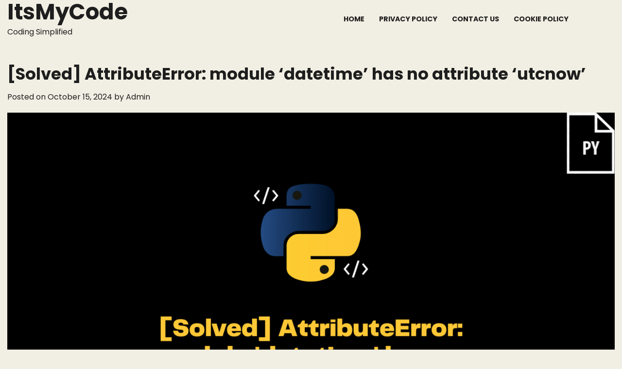

--- FILE ---
content_type: text/html; charset=UTF-8
request_url: https://itsmycode.com/attributeerror-module-datetime-has-no-attribute-utcnow/
body_size: 54313
content:
<!doctype html>
<html lang="en-US">
<head>
	<meta charset="UTF-8">
	<meta name="viewport" content="width=device-width, initial-scale=1">
	<link rel="profile" href="https://gmpg.org/xfn/11">

	<title>[Solved] AttributeError: module ‘datetime’ has no attribute ‘utcnow’ - ItsMyCode</title>

<!-- The SEO Framework by Sybre Waaijer -->
<meta name="robots" content="max-snippet:-1,max-image-preview:large,max-video-preview:-1" />
<link rel="canonical" href="https://itsmycode.com/attributeerror-module-datetime-has-no-attribute-utcnow/" />
<meta name="description" content="The AttributeError: module ‘datetime’ has no attribute ‘utcnow’ occurs if you have imported the datetime module and use datetime.utcnow() method directly." />
<meta property="og:type" content="article" />
<meta property="og:locale" content="en_US" />
<meta property="og:site_name" content="ItsMyCode" />
<meta property="og:title" content="[Solved] AttributeError: module ‘datetime’ has no attribute ‘utcnow’" />
<meta property="og:description" content="The AttributeError: module ‘datetime’ has no attribute ‘utcnow’ occurs if you have imported the datetime module and use datetime.utcnow() method directly." />
<meta property="og:url" content="https://itsmycode.com/attributeerror-module-datetime-has-no-attribute-utcnow/" />
<meta property="og:image" content="https://itsmycode.com/wp-content/uploads/2024/10/AttributeError-module-datetime-has-no-attribute-utcnow.png" />
<meta property="og:image:width" content="1640" />
<meta property="og:image:height" content="924" />
<meta property="article:published_time" content="2024-10-15T09:42:03+00:00" />
<meta property="article:modified_time" content="2024-10-15T09:42:04+00:00" />
<meta name="twitter:card" content="summary_large_image" />
<meta name="twitter:title" content="[Solved] AttributeError: module ‘datetime’ has no attribute ‘utcnow’" />
<meta name="twitter:description" content="The AttributeError: module ‘datetime’ has no attribute ‘utcnow’ occurs if you have imported the datetime module and use datetime.utcnow() method directly." />
<meta name="twitter:image" content="https://itsmycode.com/wp-content/uploads/2024/10/AttributeError-module-datetime-has-no-attribute-utcnow.png" />
<script type="application/ld+json">{"@context":"https://schema.org","@graph":[{"@type":"WebSite","@id":"https://itsmycode.com/#/schema/WebSite","url":"https://itsmycode.com/","name":"ItsMyCode","description":"Coding Simplified","inLanguage":"en-US","potentialAction":{"@type":"SearchAction","target":{"@type":"EntryPoint","urlTemplate":"https://itsmycode.com/search/{search_term_string}/"},"query-input":"required name=search_term_string"},"publisher":{"@type":"Organization","@id":"https://itsmycode.com/#/schema/Organization","name":"ItsMyCode","url":"https://itsmycode.com/","logo":{"@type":"ImageObject","url":"https://itsmycode.com/wp-content/uploads/2024/10/cropped-icons8-code-16.png","contentUrl":"https://itsmycode.com/wp-content/uploads/2024/10/cropped-icons8-code-16.png","width":512,"height":512,"contentSize":"47143"}}},{"@type":"WebPage","@id":"https://itsmycode.com/attributeerror-module-datetime-has-no-attribute-utcnow/","url":"https://itsmycode.com/attributeerror-module-datetime-has-no-attribute-utcnow/","name":"[Solved] AttributeError: module ‘datetime’ has no attribute ‘utcnow’ - ItsMyCode","description":"The AttributeError: module ‘datetime’ has no attribute ‘utcnow’ occurs if you have imported the datetime module and use datetime.utcnow() method directly.","inLanguage":"en-US","isPartOf":{"@id":"https://itsmycode.com/#/schema/WebSite"},"breadcrumb":{"@type":"BreadcrumbList","@id":"https://itsmycode.com/#/schema/BreadcrumbList","itemListElement":[{"@type":"ListItem","position":1,"item":"https://itsmycode.com/","name":"ItsMyCode"},{"@type":"ListItem","position":2,"item":"https://itsmycode.com/category/python/","name":"Category: Python"},{"@type":"ListItem","position":3,"name":"[Solved] AttributeError: module ‘datetime’ has no attribute ‘utcnow’"}]},"potentialAction":{"@type":"ReadAction","target":"https://itsmycode.com/attributeerror-module-datetime-has-no-attribute-utcnow/"},"datePublished":"2024-10-15T09:42:03+00:00","dateModified":"2024-10-15T09:42:04+00:00","author":{"@type":"Person","@id":"https://itsmycode.com/#/schema/Person/e6d7cd83332a0fc7792b12657096d236","name":"Admin"}}]}</script>
<!-- / The SEO Framework by Sybre Waaijer | 12.71ms meta | 5.78ms boot -->

<link rel="alternate" type="application/rss+xml" title="ItsMyCode &raquo; Feed" href="https://itsmycode.com/feed/" />
<link rel="alternate" type="application/rss+xml" title="ItsMyCode &raquo; Comments Feed" href="https://itsmycode.com/comments/feed/" />
<link rel="alternate" title="oEmbed (JSON)" type="application/json+oembed" href="https://itsmycode.com/wp-json/oembed/1.0/embed?url=https%3A%2F%2Fitsmycode.com%2Fattributeerror-module-datetime-has-no-attribute-utcnow%2F" />
<link rel="alternate" title="oEmbed (XML)" type="text/xml+oembed" href="https://itsmycode.com/wp-json/oembed/1.0/embed?url=https%3A%2F%2Fitsmycode.com%2Fattributeerror-module-datetime-has-no-attribute-utcnow%2F&#038;format=xml" />
<style id='wp-img-auto-sizes-contain-inline-css'>
img:is([sizes=auto i],[sizes^="auto," i]){contain-intrinsic-size:3000px 1500px}
/*# sourceURL=wp-img-auto-sizes-contain-inline-css */
</style>
<style id='wp-emoji-styles-inline-css'>

	img.wp-smiley, img.emoji {
		display: inline !important;
		border: none !important;
		box-shadow: none !important;
		height: 1em !important;
		width: 1em !important;
		margin: 0 0.07em !important;
		vertical-align: -0.1em !important;
		background: none !important;
		padding: 0 !important;
	}
/*# sourceURL=wp-emoji-styles-inline-css */
</style>
<style id='wp-block-library-inline-css'>
:root{--wp-block-synced-color:#7a00df;--wp-block-synced-color--rgb:122,0,223;--wp-bound-block-color:var(--wp-block-synced-color);--wp-editor-canvas-background:#ddd;--wp-admin-theme-color:#007cba;--wp-admin-theme-color--rgb:0,124,186;--wp-admin-theme-color-darker-10:#006ba1;--wp-admin-theme-color-darker-10--rgb:0,107,160.5;--wp-admin-theme-color-darker-20:#005a87;--wp-admin-theme-color-darker-20--rgb:0,90,135;--wp-admin-border-width-focus:2px}@media (min-resolution:192dpi){:root{--wp-admin-border-width-focus:1.5px}}.wp-element-button{cursor:pointer}:root .has-very-light-gray-background-color{background-color:#eee}:root .has-very-dark-gray-background-color{background-color:#313131}:root .has-very-light-gray-color{color:#eee}:root .has-very-dark-gray-color{color:#313131}:root .has-vivid-green-cyan-to-vivid-cyan-blue-gradient-background{background:linear-gradient(135deg,#00d084,#0693e3)}:root .has-purple-crush-gradient-background{background:linear-gradient(135deg,#34e2e4,#4721fb 50%,#ab1dfe)}:root .has-hazy-dawn-gradient-background{background:linear-gradient(135deg,#faaca8,#dad0ec)}:root .has-subdued-olive-gradient-background{background:linear-gradient(135deg,#fafae1,#67a671)}:root .has-atomic-cream-gradient-background{background:linear-gradient(135deg,#fdd79a,#004a59)}:root .has-nightshade-gradient-background{background:linear-gradient(135deg,#330968,#31cdcf)}:root .has-midnight-gradient-background{background:linear-gradient(135deg,#020381,#2874fc)}:root{--wp--preset--font-size--normal:16px;--wp--preset--font-size--huge:42px}.has-regular-font-size{font-size:1em}.has-larger-font-size{font-size:2.625em}.has-normal-font-size{font-size:var(--wp--preset--font-size--normal)}.has-huge-font-size{font-size:var(--wp--preset--font-size--huge)}.has-text-align-center{text-align:center}.has-text-align-left{text-align:left}.has-text-align-right{text-align:right}.has-fit-text{white-space:nowrap!important}#end-resizable-editor-section{display:none}.aligncenter{clear:both}.items-justified-left{justify-content:flex-start}.items-justified-center{justify-content:center}.items-justified-right{justify-content:flex-end}.items-justified-space-between{justify-content:space-between}.screen-reader-text{border:0;clip-path:inset(50%);height:1px;margin:-1px;overflow:hidden;padding:0;position:absolute;width:1px;word-wrap:normal!important}.screen-reader-text:focus{background-color:#ddd;clip-path:none;color:#444;display:block;font-size:1em;height:auto;left:5px;line-height:normal;padding:15px 23px 14px;text-decoration:none;top:5px;width:auto;z-index:100000}html :where(.has-border-color){border-style:solid}html :where([style*=border-top-color]){border-top-style:solid}html :where([style*=border-right-color]){border-right-style:solid}html :where([style*=border-bottom-color]){border-bottom-style:solid}html :where([style*=border-left-color]){border-left-style:solid}html :where([style*=border-width]){border-style:solid}html :where([style*=border-top-width]){border-top-style:solid}html :where([style*=border-right-width]){border-right-style:solid}html :where([style*=border-bottom-width]){border-bottom-style:solid}html :where([style*=border-left-width]){border-left-style:solid}html :where(img[class*=wp-image-]){height:auto;max-width:100%}:where(figure){margin:0 0 1em}html :where(.is-position-sticky){--wp-admin--admin-bar--position-offset:var(--wp-admin--admin-bar--height,0px)}@media screen and (max-width:600px){html :where(.is-position-sticky){--wp-admin--admin-bar--position-offset:0px}}

/*# sourceURL=wp-block-library-inline-css */
</style><style id='wp-block-heading-inline-css'>
h1:where(.wp-block-heading).has-background,h2:where(.wp-block-heading).has-background,h3:where(.wp-block-heading).has-background,h4:where(.wp-block-heading).has-background,h5:where(.wp-block-heading).has-background,h6:where(.wp-block-heading).has-background{padding:1.25em 2.375em}h1.has-text-align-left[style*=writing-mode]:where([style*=vertical-lr]),h1.has-text-align-right[style*=writing-mode]:where([style*=vertical-rl]),h2.has-text-align-left[style*=writing-mode]:where([style*=vertical-lr]),h2.has-text-align-right[style*=writing-mode]:where([style*=vertical-rl]),h3.has-text-align-left[style*=writing-mode]:where([style*=vertical-lr]),h3.has-text-align-right[style*=writing-mode]:where([style*=vertical-rl]),h4.has-text-align-left[style*=writing-mode]:where([style*=vertical-lr]),h4.has-text-align-right[style*=writing-mode]:where([style*=vertical-rl]),h5.has-text-align-left[style*=writing-mode]:where([style*=vertical-lr]),h5.has-text-align-right[style*=writing-mode]:where([style*=vertical-rl]),h6.has-text-align-left[style*=writing-mode]:where([style*=vertical-lr]),h6.has-text-align-right[style*=writing-mode]:where([style*=vertical-rl]){rotate:180deg}
/*# sourceURL=https://itsmycode.com/wp-includes/blocks/heading/style.min.css */
</style>
<style id='wp-block-code-inline-css'>
.wp-block-code{box-sizing:border-box}.wp-block-code code{
  /*!rtl:begin:ignore*/direction:ltr;display:block;font-family:inherit;overflow-wrap:break-word;text-align:initial;white-space:pre-wrap
  /*!rtl:end:ignore*/}
/*# sourceURL=https://itsmycode.com/wp-includes/blocks/code/style.min.css */
</style>
<style id='wp-block-code-theme-inline-css'>
.wp-block-code{border:1px solid #ccc;border-radius:4px;font-family:Menlo,Consolas,monaco,monospace;padding:.8em 1em}
/*# sourceURL=https://itsmycode.com/wp-includes/blocks/code/theme.min.css */
</style>
<style id='wp-block-paragraph-inline-css'>
.is-small-text{font-size:.875em}.is-regular-text{font-size:1em}.is-large-text{font-size:2.25em}.is-larger-text{font-size:3em}.has-drop-cap:not(:focus):first-letter{float:left;font-size:8.4em;font-style:normal;font-weight:100;line-height:.68;margin:.05em .1em 0 0;text-transform:uppercase}body.rtl .has-drop-cap:not(:focus):first-letter{float:none;margin-left:.1em}p.has-drop-cap.has-background{overflow:hidden}:root :where(p.has-background){padding:1.25em 2.375em}:where(p.has-text-color:not(.has-link-color)) a{color:inherit}p.has-text-align-left[style*="writing-mode:vertical-lr"],p.has-text-align-right[style*="writing-mode:vertical-rl"]{rotate:180deg}
/*# sourceURL=https://itsmycode.com/wp-includes/blocks/paragraph/style.min.css */
</style>
<style id='wp-block-preformatted-inline-css'>
.wp-block-preformatted{box-sizing:border-box;white-space:pre-wrap}:where(.wp-block-preformatted.has-background){padding:1.25em 2.375em}
/*# sourceURL=https://itsmycode.com/wp-includes/blocks/preformatted/style.min.css */
</style>
<style id='global-styles-inline-css'>
:root{--wp--preset--aspect-ratio--square: 1;--wp--preset--aspect-ratio--4-3: 4/3;--wp--preset--aspect-ratio--3-4: 3/4;--wp--preset--aspect-ratio--3-2: 3/2;--wp--preset--aspect-ratio--2-3: 2/3;--wp--preset--aspect-ratio--16-9: 16/9;--wp--preset--aspect-ratio--9-16: 9/16;--wp--preset--color--black: #000000;--wp--preset--color--cyan-bluish-gray: #abb8c3;--wp--preset--color--white: #ffffff;--wp--preset--color--pale-pink: #f78da7;--wp--preset--color--vivid-red: #cf2e2e;--wp--preset--color--luminous-vivid-orange: #ff6900;--wp--preset--color--luminous-vivid-amber: #fcb900;--wp--preset--color--light-green-cyan: #7bdcb5;--wp--preset--color--vivid-green-cyan: #00d084;--wp--preset--color--pale-cyan-blue: #8ed1fc;--wp--preset--color--vivid-cyan-blue: #0693e3;--wp--preset--color--vivid-purple: #9b51e0;--wp--preset--gradient--vivid-cyan-blue-to-vivid-purple: linear-gradient(135deg,rgb(6,147,227) 0%,rgb(155,81,224) 100%);--wp--preset--gradient--light-green-cyan-to-vivid-green-cyan: linear-gradient(135deg,rgb(122,220,180) 0%,rgb(0,208,130) 100%);--wp--preset--gradient--luminous-vivid-amber-to-luminous-vivid-orange: linear-gradient(135deg,rgb(252,185,0) 0%,rgb(255,105,0) 100%);--wp--preset--gradient--luminous-vivid-orange-to-vivid-red: linear-gradient(135deg,rgb(255,105,0) 0%,rgb(207,46,46) 100%);--wp--preset--gradient--very-light-gray-to-cyan-bluish-gray: linear-gradient(135deg,rgb(238,238,238) 0%,rgb(169,184,195) 100%);--wp--preset--gradient--cool-to-warm-spectrum: linear-gradient(135deg,rgb(74,234,220) 0%,rgb(151,120,209) 20%,rgb(207,42,186) 40%,rgb(238,44,130) 60%,rgb(251,105,98) 80%,rgb(254,248,76) 100%);--wp--preset--gradient--blush-light-purple: linear-gradient(135deg,rgb(255,206,236) 0%,rgb(152,150,240) 100%);--wp--preset--gradient--blush-bordeaux: linear-gradient(135deg,rgb(254,205,165) 0%,rgb(254,45,45) 50%,rgb(107,0,62) 100%);--wp--preset--gradient--luminous-dusk: linear-gradient(135deg,rgb(255,203,112) 0%,rgb(199,81,192) 50%,rgb(65,88,208) 100%);--wp--preset--gradient--pale-ocean: linear-gradient(135deg,rgb(255,245,203) 0%,rgb(182,227,212) 50%,rgb(51,167,181) 100%);--wp--preset--gradient--electric-grass: linear-gradient(135deg,rgb(202,248,128) 0%,rgb(113,206,126) 100%);--wp--preset--gradient--midnight: linear-gradient(135deg,rgb(2,3,129) 0%,rgb(40,116,252) 100%);--wp--preset--font-size--small: 12px;--wp--preset--font-size--medium: 20px;--wp--preset--font-size--large: 36px;--wp--preset--font-size--x-large: 42px;--wp--preset--font-size--regular: 16px;--wp--preset--font-size--larger: 36px;--wp--preset--font-size--huge: 48px;--wp--preset--spacing--20: 0.44rem;--wp--preset--spacing--30: 0.67rem;--wp--preset--spacing--40: 1rem;--wp--preset--spacing--50: 1.5rem;--wp--preset--spacing--60: 2.25rem;--wp--preset--spacing--70: 3.38rem;--wp--preset--spacing--80: 5.06rem;--wp--preset--shadow--natural: 6px 6px 9px rgba(0, 0, 0, 0.2);--wp--preset--shadow--deep: 12px 12px 50px rgba(0, 0, 0, 0.4);--wp--preset--shadow--sharp: 6px 6px 0px rgba(0, 0, 0, 0.2);--wp--preset--shadow--outlined: 6px 6px 0px -3px rgb(255, 255, 255), 6px 6px rgb(0, 0, 0);--wp--preset--shadow--crisp: 6px 6px 0px rgb(0, 0, 0);}:where(.is-layout-flex){gap: 0.5em;}:where(.is-layout-grid){gap: 0.5em;}body .is-layout-flex{display: flex;}.is-layout-flex{flex-wrap: wrap;align-items: center;}.is-layout-flex > :is(*, div){margin: 0;}body .is-layout-grid{display: grid;}.is-layout-grid > :is(*, div){margin: 0;}:where(.wp-block-columns.is-layout-flex){gap: 2em;}:where(.wp-block-columns.is-layout-grid){gap: 2em;}:where(.wp-block-post-template.is-layout-flex){gap: 1.25em;}:where(.wp-block-post-template.is-layout-grid){gap: 1.25em;}.has-black-color{color: var(--wp--preset--color--black) !important;}.has-cyan-bluish-gray-color{color: var(--wp--preset--color--cyan-bluish-gray) !important;}.has-white-color{color: var(--wp--preset--color--white) !important;}.has-pale-pink-color{color: var(--wp--preset--color--pale-pink) !important;}.has-vivid-red-color{color: var(--wp--preset--color--vivid-red) !important;}.has-luminous-vivid-orange-color{color: var(--wp--preset--color--luminous-vivid-orange) !important;}.has-luminous-vivid-amber-color{color: var(--wp--preset--color--luminous-vivid-amber) !important;}.has-light-green-cyan-color{color: var(--wp--preset--color--light-green-cyan) !important;}.has-vivid-green-cyan-color{color: var(--wp--preset--color--vivid-green-cyan) !important;}.has-pale-cyan-blue-color{color: var(--wp--preset--color--pale-cyan-blue) !important;}.has-vivid-cyan-blue-color{color: var(--wp--preset--color--vivid-cyan-blue) !important;}.has-vivid-purple-color{color: var(--wp--preset--color--vivid-purple) !important;}.has-black-background-color{background-color: var(--wp--preset--color--black) !important;}.has-cyan-bluish-gray-background-color{background-color: var(--wp--preset--color--cyan-bluish-gray) !important;}.has-white-background-color{background-color: var(--wp--preset--color--white) !important;}.has-pale-pink-background-color{background-color: var(--wp--preset--color--pale-pink) !important;}.has-vivid-red-background-color{background-color: var(--wp--preset--color--vivid-red) !important;}.has-luminous-vivid-orange-background-color{background-color: var(--wp--preset--color--luminous-vivid-orange) !important;}.has-luminous-vivid-amber-background-color{background-color: var(--wp--preset--color--luminous-vivid-amber) !important;}.has-light-green-cyan-background-color{background-color: var(--wp--preset--color--light-green-cyan) !important;}.has-vivid-green-cyan-background-color{background-color: var(--wp--preset--color--vivid-green-cyan) !important;}.has-pale-cyan-blue-background-color{background-color: var(--wp--preset--color--pale-cyan-blue) !important;}.has-vivid-cyan-blue-background-color{background-color: var(--wp--preset--color--vivid-cyan-blue) !important;}.has-vivid-purple-background-color{background-color: var(--wp--preset--color--vivid-purple) !important;}.has-black-border-color{border-color: var(--wp--preset--color--black) !important;}.has-cyan-bluish-gray-border-color{border-color: var(--wp--preset--color--cyan-bluish-gray) !important;}.has-white-border-color{border-color: var(--wp--preset--color--white) !important;}.has-pale-pink-border-color{border-color: var(--wp--preset--color--pale-pink) !important;}.has-vivid-red-border-color{border-color: var(--wp--preset--color--vivid-red) !important;}.has-luminous-vivid-orange-border-color{border-color: var(--wp--preset--color--luminous-vivid-orange) !important;}.has-luminous-vivid-amber-border-color{border-color: var(--wp--preset--color--luminous-vivid-amber) !important;}.has-light-green-cyan-border-color{border-color: var(--wp--preset--color--light-green-cyan) !important;}.has-vivid-green-cyan-border-color{border-color: var(--wp--preset--color--vivid-green-cyan) !important;}.has-pale-cyan-blue-border-color{border-color: var(--wp--preset--color--pale-cyan-blue) !important;}.has-vivid-cyan-blue-border-color{border-color: var(--wp--preset--color--vivid-cyan-blue) !important;}.has-vivid-purple-border-color{border-color: var(--wp--preset--color--vivid-purple) !important;}.has-vivid-cyan-blue-to-vivid-purple-gradient-background{background: var(--wp--preset--gradient--vivid-cyan-blue-to-vivid-purple) !important;}.has-light-green-cyan-to-vivid-green-cyan-gradient-background{background: var(--wp--preset--gradient--light-green-cyan-to-vivid-green-cyan) !important;}.has-luminous-vivid-amber-to-luminous-vivid-orange-gradient-background{background: var(--wp--preset--gradient--luminous-vivid-amber-to-luminous-vivid-orange) !important;}.has-luminous-vivid-orange-to-vivid-red-gradient-background{background: var(--wp--preset--gradient--luminous-vivid-orange-to-vivid-red) !important;}.has-very-light-gray-to-cyan-bluish-gray-gradient-background{background: var(--wp--preset--gradient--very-light-gray-to-cyan-bluish-gray) !important;}.has-cool-to-warm-spectrum-gradient-background{background: var(--wp--preset--gradient--cool-to-warm-spectrum) !important;}.has-blush-light-purple-gradient-background{background: var(--wp--preset--gradient--blush-light-purple) !important;}.has-blush-bordeaux-gradient-background{background: var(--wp--preset--gradient--blush-bordeaux) !important;}.has-luminous-dusk-gradient-background{background: var(--wp--preset--gradient--luminous-dusk) !important;}.has-pale-ocean-gradient-background{background: var(--wp--preset--gradient--pale-ocean) !important;}.has-electric-grass-gradient-background{background: var(--wp--preset--gradient--electric-grass) !important;}.has-midnight-gradient-background{background: var(--wp--preset--gradient--midnight) !important;}.has-small-font-size{font-size: var(--wp--preset--font-size--small) !important;}.has-medium-font-size{font-size: var(--wp--preset--font-size--medium) !important;}.has-large-font-size{font-size: var(--wp--preset--font-size--large) !important;}.has-x-large-font-size{font-size: var(--wp--preset--font-size--x-large) !important;}
/*# sourceURL=global-styles-inline-css */
</style>

<style id='classic-theme-styles-inline-css'>
/*! This file is auto-generated */
.wp-block-button__link{color:#fff;background-color:#32373c;border-radius:9999px;box-shadow:none;text-decoration:none;padding:calc(.667em + 2px) calc(1.333em + 2px);font-size:1.125em}.wp-block-file__button{background:#32373c;color:#fff;text-decoration:none}
/*# sourceURL=/wp-includes/css/classic-themes.min.css */
</style>
<link rel='stylesheet' id='blooming-blog-fonts-css' href='https://itsmycode.com/wp-content/fonts/f1062373aa53ebce4751914e468ce62c.css' media='all' />
<link rel='stylesheet' id='blooming-blog-slick-style-css' href='https://itsmycode.com/wp-content/themes/blooming-blog/assets/css/slick.min.css?ver=1.8.0' media='all' />
<link rel='stylesheet' id='blooming-blog-fontawesome-style-css' href='https://itsmycode.com/wp-content/themes/blooming-blog/assets/css/fontawesome.min.css?ver=1.8.0' media='all' />
<link rel='stylesheet' id='blooming-blog-blocks-style-css' href='https://itsmycode.com/wp-content/themes/blooming-blog/assets/css/blocks.min.css?ver=6.9' media='all' />
<link rel='stylesheet' id='blooming-blog-style-css' href='https://itsmycode.com/wp-content/themes/blooming-blog/style.css?ver=1.1.0' media='all' />
<script src="https://itsmycode.com/wp-includes/js/jquery/jquery.min.js?ver=3.7.1" id="jquery-core-js"></script>
<script src="https://itsmycode.com/wp-includes/js/jquery/jquery-migrate.min.js?ver=3.4.1" id="jquery-migrate-js"></script>
<link rel="https://api.w.org/" href="https://itsmycode.com/wp-json/" /><link rel="alternate" title="JSON" type="application/json" href="https://itsmycode.com/wp-json/wp/v2/posts/320" /><link rel="EditURI" type="application/rsd+xml" title="RSD" href="https://itsmycode.com/xmlrpc.php?rsd" />

<style type="text/css" id="breadcrumb-trail-css">.trail-items li:not(:last-child):after {content: "/";}</style>
	<style type="text/css">

		/* Site title and tagline color css */
		.site-title a{
			color: #1e1e1e;
		}
		.site-description {
			color: #1e1e1e;
		}
		/* End Site title and tagline color css */

		/* Primay color css */
		:root {
			--header-text-color: #1e1e1e;
		}

		/* Primay color css */

		/*Typography CSS*/

		
		
		
		
		/*End Typography CSS*/

	</style>

	<link rel="icon" href="https://itsmycode.com/wp-content/uploads/2024/10/cropped-icons8-code-16-32x32.png" sizes="32x32" />
<link rel="icon" href="https://itsmycode.com/wp-content/uploads/2024/10/cropped-icons8-code-16-192x192.png" sizes="192x192" />
<link rel="apple-touch-icon" href="https://itsmycode.com/wp-content/uploads/2024/10/cropped-icons8-code-16-180x180.png" />
<meta name="msapplication-TileImage" content="https://itsmycode.com/wp-content/uploads/2024/10/cropped-icons8-code-16-270x270.png" />
</head>

<body class="wp-singular post-template-default single single-post postid-320 single-format-standard wp-embed-responsive wp-theme-blooming-blog no-sidebar">
		<div id="page" class="site">
		<a class="skip-link screen-reader-text" href="#primary-content">Skip to content</a>
				<div id="loader">
			<div class="loader-container">
				<div id="preloader">
					<div class="pre-loader-6"></div>
				</div>
			</div>
		</div><!-- #loader -->
		<header id="masthead" class="site-header">
			<div class="adore-header">
				<div class="theme-wrapper">
					<div class="adore-header-wrapper">
						<div class="site-branding">
															<div class="site-identity">
																			<p class="site-title"><a href="https://itsmycode.com/" rel="home">ItsMyCode</a></p>
																				<p class="site-description">Coding Simplified</p>
																	</div>
													</div><!-- .site-branding -->
						<div class="adore-navigation">
							<div class="header-nav-search">
								<div class="header-navigation">
									<nav id="site-navigation" class="main-navigation">
										<button class="menu-toggle" aria-controls="primary-menu" aria-expanded="false">
											<span></span>
											<span></span>
											<span></span>
										</button>
										<div class="menu-primary-menu-container"><ul id="primary-menu" class="menu"><li id="menu-item-355" class="menu-item menu-item-type-custom menu-item-object-custom menu-item-home menu-item-355"><a href="https://itsmycode.com/">Home</a></li>
<li id="menu-item-356" class="menu-item menu-item-type-post_type menu-item-object-page menu-item-privacy-policy menu-item-356"><a rel="privacy-policy" href="https://itsmycode.com/privacy-policy/">Privacy Policy</a></li>
<li id="menu-item-357" class="menu-item menu-item-type-post_type menu-item-object-page menu-item-357"><a href="https://itsmycode.com/contact-us/">Contact Us</a></li>
<li id="menu-item-358" class="menu-item menu-item-type-post_type menu-item-object-page menu-item-358"><a href="https://itsmycode.com/cookie-policy/">Cookie Policy</a></li>
</ul></div>									</nav><!-- #site-navigation -->
								</div>
								<div class="header-end">
									<div class="social-icons">
										<div class="menu-primary-menu-container"><ul id="menu-primary-menu" class="menu social-links"><li class="menu-item menu-item-type-custom menu-item-object-custom menu-item-home menu-item-355"><a href="https://itsmycode.com/"><span class="screen-reader-text">Home</span></a></li>
<li class="menu-item menu-item-type-post_type menu-item-object-page menu-item-privacy-policy menu-item-356"><a rel="privacy-policy" href="https://itsmycode.com/privacy-policy/"><span class="screen-reader-text">Privacy Policy</span></a></li>
<li class="menu-item menu-item-type-post_type menu-item-object-page menu-item-357"><a href="https://itsmycode.com/contact-us/"><span class="screen-reader-text">Contact Us</span></a></li>
<li class="menu-item menu-item-type-post_type menu-item-object-page menu-item-358"><a href="https://itsmycode.com/cookie-policy/"><span class="screen-reader-text">Cookie Policy</span></a></li>
</ul></div>									</div>
								</div>
							</div>
						</div>
					</div>
				</div>
			</div>
		</header><!-- #masthead -->

		<div id="primary-content" class="primary-site-content">

			
				<div id="content" class="site-content theme-wrapper">
					<div class="theme-wrap">

					
<main id="primary" class="site-main">

	
<article id="post-320" class="post-320 post type-post status-publish format-standard has-post-thumbnail hentry category-errors-and-exception category-python">
			<header class="entry-header">
			<h1 class="entry-title">[Solved] AttributeError: module ‘datetime’ has no attribute ‘utcnow’</h1>		</header><!-- .entry-header -->
					<div class="entry-meta">
				<span class="posted-on">Posted on <a href="https://itsmycode.com/attributeerror-module-datetime-has-no-attribute-utcnow/" rel="bookmark"><time class="entry-date published" datetime="2024-10-15T09:42:03+00:00">October 15, 2024</time><time class="updated" datetime="2024-10-15T09:42:04+00:00">October 15, 2024</time></a></span><span class="byline"> by <span class="author vcard"><a class="url fn n" href="https://itsmycode.com/author/adminitsmycode/">Admin</a></span></span>			</div><!-- .entry-meta -->
				
	
		<div class="post-thumbnail">
			<img width="1640" height="924" src="https://itsmycode.com/wp-content/uploads/2024/10/AttributeError-module-datetime-has-no-attribute-utcnow.png" class="attachment-post-thumbnail size-post-thumbnail wp-post-image" alt="" decoding="async" fetchpriority="high" srcset="https://itsmycode.com/wp-content/uploads/2024/10/AttributeError-module-datetime-has-no-attribute-utcnow.png 1640w, https://itsmycode.com/wp-content/uploads/2024/10/AttributeError-module-datetime-has-no-attribute-utcnow-300x169.png 300w, https://itsmycode.com/wp-content/uploads/2024/10/AttributeError-module-datetime-has-no-attribute-utcnow-1024x577.png 1024w, https://itsmycode.com/wp-content/uploads/2024/10/AttributeError-module-datetime-has-no-attribute-utcnow-768x433.png 768w, https://itsmycode.com/wp-content/uploads/2024/10/AttributeError-module-datetime-has-no-attribute-utcnow-1536x865.png 1536w" sizes="(max-width: 1640px) 100vw, 1640px" />		</div><!-- .post-thumbnail -->

		
	<div class="entry-content">
		
<p>The <strong>AttributeError: module ‘datetime’ has no attribute ‘utcnow’</strong> occurs if you have imported the datetime module and directly if we are using the <strong><code>datetime.utcnow()</code></strong> method on the datetime module.&nbsp;</p>



<p>The <strong><code>datetime</code></strong> is a module, and it does not have the <strong><code><strong><code>utcnow</code></strong>()</code></strong> method; instead, we need to use the <strong><code>datetime</code></strong> class name, which has the method correct method and the syntax for the same is <strong><code>datetime.datetime.<strong><code>utcnow</code></strong>()</code></strong>&nbsp;</p>



<p>In this tutorial, we will look into what exactly is <strong>AttributeError: module ‘datetime’ has no attribute ‘utcnow’</strong> and how to resolve the error with examples.</p>



<h2 class="wp-block-heading" id="what-is-attributeerror-module-datetime-has-no-attribute-utcnow">What is AttributeError: module ‘datetime’ has no attribute ‘utcnow<strong>’</strong></h2>



<p>First, let us see how to reproduce this issue and why developers face this particular issue with a simple example.</p>



<pre class="wp-block-code"><code># import datetime module
import datetime

# print utc datetime
print(datetime.utcnow())
</code></pre>



<p><strong>Output</strong></p>



<pre class="wp-block-code"><code>Traceback (most recent call last):
  File "c:\Personal\IJS\Code\code22.py", line 5, in &lt;module&gt;
    print(datetime.utcnow())
AttributeError: module 'datetime' has no attribute 'utcnow'</code></pre>



<p>In the above example, we are importing the datetime module and trying to <strong>print utc Datetime </strong>using the <strong><code>datetime.utcnow()</code></strong> method.</p>



<p>When we run the code, we get an&nbsp;<strong>AttributeError: module ‘datetime’ has no attribute ‘utcnow’</strong></p>



<p>The issue occurs because the <strong><code>datetime</code></strong> module does not have a <strong><code>utcnow()</code></strong> method, and hence it is throwing an error.</p>



<p>The <strong><code>datetime</code></strong> module has a class name called <strong><code>datetime</code></strong> which in turn has the method <strong><code>utcnow()</code></strong>.&nbsp;</p>



<p>Since <strong>the module name and class name are also the same</strong>, it leads to a lot of confusion for the new developers, and they feel it’s ambiguous to use datetime multiple times.</p>



<p>We can also check what are the method available using the <strong><code>dir()</code></strong> method as shown below.</p>



<pre class="wp-block-code"><code># import datetime module
import datetime

# print names and methods of datetime
print(dir(datetime))
</code></pre>



<p><strong>Output</strong></p>



<pre class="wp-block-code"><code>&#91;'MAXYEAR', 'MINYEAR', '__all__', '__builtins__', '__cached__', '__doc__', '__file__', 
'__loader__', '__name__', '__package__', '__spec__', 'date', 'datetime', 'datetime_CAPI',
'sys', 'time', 'timedelta', 'timezone', 'tzinfo']</code></pre>



<p>If we run the same <strong><code>dir()</code></strong> method on the <strong><code>datetime.datetime </code></strong>class we can find all the methods including the <strong><code>utcnow()</code></strong></p>



<pre class="wp-block-code"><code># import datetime module
import datetime

# print names and methods of datetime
print(dir(datetime.datetime))
</code></pre>



<p><strong>Output</strong></p>



<pre class="wp-block-code"><code>&#91;'__add__', '__class__', '__delattr__', '__dir__', '__doc__', '__eq__', '__format__', '__ge__', '__getattribute__', '__gt__', '__hash__', '__init__', '__init_subclass__', '__le__', '__lt__', '__ne__', '__new__', '__radd__', '__reduce__', '__reduce_ex__', '__repr__', '__rsub__', '__setattr__', '__sizeof__', '__str__', '__sub__', '__subclasshook__', 'astimezone', 'combine', 'ctime', 'date', 'day', 'dst', 'fold', 'fromisocalendar', 'fromisoformat', 'fromordinal', 'fromtimestamp', 'hour', 'isocalendar', 'isoformat', 'isoweekday', 'max', 'microsecond', 'min', 'minute', 'month', 'now', 'replace', 'resolution', 'second', 'strftime', 'strptime', 'time', 'timestamp', 'timetuple', 
'timetz', 'today', 'toordinal', 'tzinfo', 'tzname', 'utcfromtimestamp', 'utcnow', 'utcoffset', 'utctimetuple', 'weekday', 'year']   </code></pre>



<h2 class="wp-block-heading" id="how-to-resolve-attributeerror-module-datetime-has-no-attribute-utcnow">How to resolve AttributeError: module ‘datetime’ has no attribute ‘utcnow’</h2>



<p>We can resolve the<strong> module ‘datetime’ has no attribute ‘utcnow’ </strong>by using the <strong><code>utcnow()</code></strong> method, which is present inside the <strong><code>datetime</code></strong> class.</p>



<p>There are two ways to access the <strong><code>utcnow()</code></strong> method correctly.</p>



<h3 class="wp-block-heading" id="solution-1-import-the-datetime-module-directly-and-access-the-method-through-its-class-name">Solution 1: Import the datetime module directly and access the method through its class name</h3>



<p>If you are importing the datetime module directly, then the best way to resolve the error is to use <strong><code>datetime.datetime.utcnow()</code></strong> method.</p>



<p><strong>Syntax</strong></p>



<pre class="wp-block-code"><code>datetime.datetime.utcnow()</code></pre>



<p>Here the first <strong><code>datetime</code></strong> is a module and the second <strong><code>datetime</code></strong> is a class which has a method <strong><code>utcnow()</code></strong></p>



<p><strong>Example –&nbsp;</strong></p>



<pre class="wp-block-code"><code># import datetime module
import datetime

# print utc datetime
print(datetime.datetime.utcnow())
</code></pre>



<p><strong>Output</strong></p>



<pre class="wp-block-code"><code>2022-05-22 07:03:06.015481</code></pre>



<h3 class="wp-block-heading" id="approach-2-import-the-datetime-class-from-the-datetime-module">Approach 2 – Import the datetime class from the datetime module</h3>



<p>Another way to resolve the issue is to import the <strong>datetime</strong> class directly using the syntax <strong><code>from datetime import datetime</code></strong></p>



<p><strong>Syntax</strong></p>



<pre class="wp-block-code"><code>from datetime import datetime</code></pre>



<p>While using the from syntax, we import the <strong><code>datetime</code></strong> class directly and using the class name; we can access all of its methods. We do not have to prefix/use the module name here.</p>



<p><strong>Example –</strong></p>



<pre class="wp-block-code"><code># import datetime module
from datetime import datetime

# print utc datetime
print(datetime.utcnow())
</code></pre>



<p><strong>Output</strong></p>



<pre class="wp-block-code"><code>2022-05-22 07:03:43.805269</code></pre>



<h2 class="wp-block-heading" id="conclusion">Conclusion</h2>



<p>The <strong><code>datetime</code></strong> module does not have the <strong><code>utcnow()</code></strong> method; hence if we try to use <strong><code>datetime.utcnow()</code></strong> directly we get <strong>AttributeError: module ‘datetime’ has no attribute ‘utcnow’</strong></p>



<p>We can resolve the issue using the <strong>datetime</strong> class name instead of the <strong>datetime</strong> module. An alternate way is to import the <strong>datetime</strong> class using the from keyword directly.</p>
	</div><!-- .entry-content -->
	<footer class="entry-footer">
		<span class="cat-links">Posted in <a href="https://itsmycode.com/category/errors-and-exception/" rel="category tag">Errors and Exception</a>, <a href="https://itsmycode.com/category/python/" rel="category tag">Python</a></span>	</footer><!-- .entry-footer -->
</article><!-- #post-320 -->

	<nav class="navigation post-navigation" aria-label="Posts">
		<h2 class="screen-reader-text">Post navigation</h2>
		<div class="nav-links"><div class="nav-previous"><a href="https://itsmycode.com/solved-defaulting-to-user-installation-because-normal-site-packages-is-not-writeable/" rel="prev"><span class="nav-subtitle">Previous:</span> <span class="nav-title">[Solved] Defaulting to user installation because normal site-packages is not writeable</span></a></div><div class="nav-next"><a href="https://itsmycode.com/attributeerror-module-matplotlib-has-no-attribute-plot/" rel="next"><span class="nav-subtitle">Next:</span> <span class="nav-title">[Solved] AttributeError: module ‘matplotlib’ has no attribute ‘plot’</span></a></div></div>
	</nav>
	</main><!-- #main -->

	
</div>

		<div class="related-posts">
							<h2>Related Posts</h2>
						<div class="theme-archive-layout grid-layout grid-column-4">
									<article id="post-413" class="post-413 post type-post status-publish format-standard has-post-thumbnail hentry category-errors-and-exception category-pandas category-python">
						<div class="post-item post-grid">
							<div class="post-item-image">
								<a href="https://itsmycode.com/how-to-fix-keyerror-in-pandas/">
		<div class="post-thumbnail">
			<img width="1920" height="1080" src="https://itsmycode.com/wp-content/uploads/2024/10/How-to-Fix-KeyError-in-Pandas.png" class="attachment-post-thumbnail size-post-thumbnail wp-post-image" alt="" decoding="async" loading="lazy" srcset="https://itsmycode.com/wp-content/uploads/2024/10/How-to-Fix-KeyError-in-Pandas.png 1920w, https://itsmycode.com/wp-content/uploads/2024/10/How-to-Fix-KeyError-in-Pandas-300x169.png 300w, https://itsmycode.com/wp-content/uploads/2024/10/How-to-Fix-KeyError-in-Pandas-1024x576.png 1024w, https://itsmycode.com/wp-content/uploads/2024/10/How-to-Fix-KeyError-in-Pandas-768x432.png 768w, https://itsmycode.com/wp-content/uploads/2024/10/How-to-Fix-KeyError-in-Pandas-1536x864.png 1536w" sizes="auto, (max-width: 1920px) 100vw, 1920px" />		</div><!-- .post-thumbnail -->

		</a>
							</div>
							<div class="post-item-content">
								<div class="entry-cat">
									<ul class="post-categories">
	<li><a href="https://itsmycode.com/category/errors-and-exception/" rel="category tag">Errors and Exception</a></li>
	<li><a href="https://itsmycode.com/category/pandas/" rel="category tag">Pandas</a></li>
	<li><a href="https://itsmycode.com/category/python/" rel="category tag">Python</a></li></ul>								</div>
								<h2 class="entry-title"><a href="https://itsmycode.com/how-to-fix-keyerror-in-pandas/" rel="bookmark">How to Fix: KeyError in Pandas?</a></h2>								<ul class="entry-meta">
									<li class="post-author"> <a href="https://itsmycode.com/author/adminitsmycode/"><i class="far fa-user"></i>Admin</a></li>
									<li class="post-date"><i class="far fa-calendar-alt"></i>October 19, 2024</li>

									<li class="read-time">
										<i class="far fa-clock"></i>
										3 min read									</li>
									<li class="comment">
										<i class="far fa-comment"></i>
										0									</li>
								</ul>
								<div class="post-content">
									<p>The KeyError in Pandas occurs when you try to access the columns in pandas DataFrame, which does not exist, or you misspell them.&nbsp; Typically, we import data from the excel name, which imports the column names, and there are high chances that you misspell the column names or include an unwanted space before or after [&hellip;]</p>
								</div><!-- post-content -->
							</div>
						</div>
					</article>
										<article id="post-169" class="post-169 post type-post status-publish format-standard has-post-thumbnail hentry category-errors-and-exception category-python">
						<div class="post-item post-grid">
							<div class="post-item-image">
								<a href="https://itsmycode.com/attributeerror-str-object-has-no-attribute-decode/">
		<div class="post-thumbnail">
			<img width="1640" height="924" src="https://itsmycode.com/wp-content/uploads/2024/10/AttributeError-str-object-has-no-attribute-decode.png" class="attachment-post-thumbnail size-post-thumbnail wp-post-image" alt="" decoding="async" loading="lazy" srcset="https://itsmycode.com/wp-content/uploads/2024/10/AttributeError-str-object-has-no-attribute-decode.png 1640w, https://itsmycode.com/wp-content/uploads/2024/10/AttributeError-str-object-has-no-attribute-decode-300x169.png 300w, https://itsmycode.com/wp-content/uploads/2024/10/AttributeError-str-object-has-no-attribute-decode-1024x577.png 1024w, https://itsmycode.com/wp-content/uploads/2024/10/AttributeError-str-object-has-no-attribute-decode-768x433.png 768w, https://itsmycode.com/wp-content/uploads/2024/10/AttributeError-str-object-has-no-attribute-decode-1536x865.png 1536w" sizes="auto, (max-width: 1640px) 100vw, 1640px" />		</div><!-- .post-thumbnail -->

		</a>
							</div>
							<div class="post-item-content">
								<div class="entry-cat">
									<ul class="post-categories">
	<li><a href="https://itsmycode.com/category/errors-and-exception/" rel="category tag">Errors and Exception</a></li>
	<li><a href="https://itsmycode.com/category/python/" rel="category tag">Python</a></li></ul>								</div>
								<h2 class="entry-title"><a href="https://itsmycode.com/attributeerror-str-object-has-no-attribute-decode/" rel="bookmark">[Solved] AttributeError: ‘str’ object has no attribute ‘decode’</a></h2>								<ul class="entry-meta">
									<li class="post-author"> <a href="https://itsmycode.com/author/adminitsmycode/"><i class="far fa-user"></i>Admin</a></li>
									<li class="post-date"><i class="far fa-calendar-alt"></i>October 15, 2024</li>

									<li class="read-time">
										<i class="far fa-clock"></i>
										3 min read									</li>
									<li class="comment">
										<i class="far fa-comment"></i>
										0									</li>
								</ul>
								<div class="post-content">
									<p>In Python 3, all the strings are in Unicode format by default. If you try to decode the Unicode string in Python 3, you will encounter an AttributeError: ‘str’ object has no attribute ‘decode’. In this tutorial, we will learn what exactly is AttributeError: ‘str’ object has no attribute ‘decode’ and how to resolve this [&hellip;]</p>
								</div><!-- post-content -->
							</div>
						</div>
					</article>
										<article id="post-241" class="post-241 post type-post status-publish format-standard has-post-thumbnail hentry category-errors-and-exception category-python">
						<div class="post-item post-grid">
							<div class="post-item-image">
								<a href="https://itsmycode.com/valueerror-too-many-values-to-unpack-expected-2/">
		<div class="post-thumbnail">
			<img width="1366" height="768" src="https://itsmycode.com/wp-content/uploads/2024/10/ValueError-too-many-values-to-unpack-expected-2.png" class="attachment-post-thumbnail size-post-thumbnail wp-post-image" alt="" decoding="async" loading="lazy" srcset="https://itsmycode.com/wp-content/uploads/2024/10/ValueError-too-many-values-to-unpack-expected-2.png 1366w, https://itsmycode.com/wp-content/uploads/2024/10/ValueError-too-many-values-to-unpack-expected-2-300x169.png 300w, https://itsmycode.com/wp-content/uploads/2024/10/ValueError-too-many-values-to-unpack-expected-2-1024x576.png 1024w, https://itsmycode.com/wp-content/uploads/2024/10/ValueError-too-many-values-to-unpack-expected-2-768x432.png 768w" sizes="auto, (max-width: 1366px) 100vw, 1366px" />		</div><!-- .post-thumbnail -->

		</a>
							</div>
							<div class="post-item-content">
								<div class="entry-cat">
									<ul class="post-categories">
	<li><a href="https://itsmycode.com/category/errors-and-exception/" rel="category tag">Errors and Exception</a></li>
	<li><a href="https://itsmycode.com/category/python/" rel="category tag">Python</a></li></ul>								</div>
								<h2 class="entry-title"><a href="https://itsmycode.com/valueerror-too-many-values-to-unpack-expected-2/" rel="bookmark">ValueError: too many values to unpack (expected 2)</a></h2>								<ul class="entry-meta">
									<li class="post-author"> <a href="https://itsmycode.com/author/adminitsmycode/"><i class="far fa-user"></i>Admin</a></li>
									<li class="post-date"><i class="far fa-calendar-alt"></i>October 15, 2024</li>

									<li class="read-time">
										<i class="far fa-clock"></i>
										5 min read									</li>
									<li class="comment">
										<i class="far fa-comment"></i>
										0									</li>
								</ul>
								<div class="post-content">
									<p>If you get&nbsp;ValueError: too many values to unpack (expected 2), it means that you are trying to access too many values from an iterator. Value Error is a standard exception that can occur if the method receives an argument with the correct data type but an invalid value or if the value provided to the [&hellip;]</p>
								</div><!-- post-content -->
							</div>
						</div>
					</article>
										<article id="post-463" class="post-463 post type-post status-publish format-standard has-post-thumbnail hentry category-errors-and-exception category-python">
						<div class="post-item post-grid">
							<div class="post-item-image">
								<a href="https://itsmycode.com/taberror-inconsistent-use-of-tabs-and-spaces-in-indentation/">
		<div class="post-thumbnail">
			<img width="1640" height="924" src="https://itsmycode.com/wp-content/uploads/2024/10/TabError-inconsistent-use-of-tabs-and-spaces-in-indentation.webp" class="attachment-post-thumbnail size-post-thumbnail wp-post-image" alt="" decoding="async" loading="lazy" srcset="https://itsmycode.com/wp-content/uploads/2024/10/TabError-inconsistent-use-of-tabs-and-spaces-in-indentation.webp 1640w, https://itsmycode.com/wp-content/uploads/2024/10/TabError-inconsistent-use-of-tabs-and-spaces-in-indentation-300x169.webp 300w, https://itsmycode.com/wp-content/uploads/2024/10/TabError-inconsistent-use-of-tabs-and-spaces-in-indentation-1024x577.webp 1024w, https://itsmycode.com/wp-content/uploads/2024/10/TabError-inconsistent-use-of-tabs-and-spaces-in-indentation-768x433.webp 768w, https://itsmycode.com/wp-content/uploads/2024/10/TabError-inconsistent-use-of-tabs-and-spaces-in-indentation-1536x865.webp 1536w" sizes="auto, (max-width: 1640px) 100vw, 1640px" />		</div><!-- .post-thumbnail -->

		</a>
							</div>
							<div class="post-item-content">
								<div class="entry-cat">
									<ul class="post-categories">
	<li><a href="https://itsmycode.com/category/errors-and-exception/" rel="category tag">Errors and Exception</a></li>
	<li><a href="https://itsmycode.com/category/python/" rel="category tag">Python</a></li></ul>								</div>
								<h2 class="entry-title"><a href="https://itsmycode.com/taberror-inconsistent-use-of-tabs-and-spaces-in-indentation/" rel="bookmark">TabError: inconsistent use of tabs and spaces in indentation</a></h2>								<ul class="entry-meta">
									<li class="post-author"> <a href="https://itsmycode.com/author/adminitsmycode/"><i class="far fa-user"></i>Admin</a></li>
									<li class="post-date"><i class="far fa-calendar-alt"></i>October 19, 2024</li>

									<li class="read-time">
										<i class="far fa-clock"></i>
										3 min read									</li>
									<li class="comment">
										<i class="far fa-comment"></i>
										0									</li>
								</ul>
								<div class="post-content">
									<p>The&nbsp;TabError: inconsistent use of tabs and spaces in indentation&nbsp;occurs if you indent the code using a combination of whitespaces and tabs in the same code block. What is inconsistent use of tabs and spaces in indentation error? In Python, indentation is most important as it does not use curly braces syntax like other languages to [&hellip;]</p>
								</div><!-- post-content -->
							</div>
						</div>
					</article>
								</div>
		</div>
		</div>
</div><!-- #content -->
<footer id="colophon" class="site-footer">
	<div class="bottom-footer">
	<div class="theme-wrapper">
		<div class="bottom-footer-info">
			<div class="site-info">
				<span>
					Copyright &copy; 2025 <a href="https://itsmycode.com/">ItsMyCode</a>					Theme: Blooming Blog By <a href="https://adorethemes.com/">Adore Themes</a>.				</span>	
			</div><!-- .site-info -->
		</div>
	</div>
</div>

</footer><!-- #colophon -->

<a href="#" id="scroll-to-top" class="blooming-blog-scroll-to-top"><i class="fas fa-chevron-up"></i></a>		

</div><!-- #page -->

<script type="speculationrules">
{"prefetch":[{"source":"document","where":{"and":[{"href_matches":"/*"},{"not":{"href_matches":["/wp-*.php","/wp-admin/*","/wp-content/uploads/*","/wp-content/*","/wp-content/plugins/*","/wp-content/themes/blooming-blog/*","/*\\?(.+)"]}},{"not":{"selector_matches":"a[rel~=\"nofollow\"]"}},{"not":{"selector_matches":".no-prefetch, .no-prefetch a"}}]},"eagerness":"conservative"}]}
</script>
<script src="https://itsmycode.com/wp-content/themes/blooming-blog/assets/js/navigation.min.js?ver=1.1.0" id="blooming-blog-navigation-js"></script>
<script src="https://itsmycode.com/wp-content/themes/blooming-blog/assets/js/slick.min.js?ver=1.8.0" id="blooming-blog-slick-script-js"></script>
<script src="https://itsmycode.com/wp-content/themes/blooming-blog/assets/js/custom.min.js?ver=1.1.0" id="blooming-blog-custom-script-js"></script>
<script id="wp-emoji-settings" type="application/json">
{"baseUrl":"https://s.w.org/images/core/emoji/17.0.2/72x72/","ext":".png","svgUrl":"https://s.w.org/images/core/emoji/17.0.2/svg/","svgExt":".svg","source":{"concatemoji":"https://itsmycode.com/wp-includes/js/wp-emoji-release.min.js?ver=6.9"}}
</script>
<script type="module">
/*! This file is auto-generated */
const a=JSON.parse(document.getElementById("wp-emoji-settings").textContent),o=(window._wpemojiSettings=a,"wpEmojiSettingsSupports"),s=["flag","emoji"];function i(e){try{var t={supportTests:e,timestamp:(new Date).valueOf()};sessionStorage.setItem(o,JSON.stringify(t))}catch(e){}}function c(e,t,n){e.clearRect(0,0,e.canvas.width,e.canvas.height),e.fillText(t,0,0);t=new Uint32Array(e.getImageData(0,0,e.canvas.width,e.canvas.height).data);e.clearRect(0,0,e.canvas.width,e.canvas.height),e.fillText(n,0,0);const a=new Uint32Array(e.getImageData(0,0,e.canvas.width,e.canvas.height).data);return t.every((e,t)=>e===a[t])}function p(e,t){e.clearRect(0,0,e.canvas.width,e.canvas.height),e.fillText(t,0,0);var n=e.getImageData(16,16,1,1);for(let e=0;e<n.data.length;e++)if(0!==n.data[e])return!1;return!0}function u(e,t,n,a){switch(t){case"flag":return n(e,"\ud83c\udff3\ufe0f\u200d\u26a7\ufe0f","\ud83c\udff3\ufe0f\u200b\u26a7\ufe0f")?!1:!n(e,"\ud83c\udde8\ud83c\uddf6","\ud83c\udde8\u200b\ud83c\uddf6")&&!n(e,"\ud83c\udff4\udb40\udc67\udb40\udc62\udb40\udc65\udb40\udc6e\udb40\udc67\udb40\udc7f","\ud83c\udff4\u200b\udb40\udc67\u200b\udb40\udc62\u200b\udb40\udc65\u200b\udb40\udc6e\u200b\udb40\udc67\u200b\udb40\udc7f");case"emoji":return!a(e,"\ud83e\u1fac8")}return!1}function f(e,t,n,a){let r;const o=(r="undefined"!=typeof WorkerGlobalScope&&self instanceof WorkerGlobalScope?new OffscreenCanvas(300,150):document.createElement("canvas")).getContext("2d",{willReadFrequently:!0}),s=(o.textBaseline="top",o.font="600 32px Arial",{});return e.forEach(e=>{s[e]=t(o,e,n,a)}),s}function r(e){var t=document.createElement("script");t.src=e,t.defer=!0,document.head.appendChild(t)}a.supports={everything:!0,everythingExceptFlag:!0},new Promise(t=>{let n=function(){try{var e=JSON.parse(sessionStorage.getItem(o));if("object"==typeof e&&"number"==typeof e.timestamp&&(new Date).valueOf()<e.timestamp+604800&&"object"==typeof e.supportTests)return e.supportTests}catch(e){}return null}();if(!n){if("undefined"!=typeof Worker&&"undefined"!=typeof OffscreenCanvas&&"undefined"!=typeof URL&&URL.createObjectURL&&"undefined"!=typeof Blob)try{var e="postMessage("+f.toString()+"("+[JSON.stringify(s),u.toString(),c.toString(),p.toString()].join(",")+"));",a=new Blob([e],{type:"text/javascript"});const r=new Worker(URL.createObjectURL(a),{name:"wpTestEmojiSupports"});return void(r.onmessage=e=>{i(n=e.data),r.terminate(),t(n)})}catch(e){}i(n=f(s,u,c,p))}t(n)}).then(e=>{for(const n in e)a.supports[n]=e[n],a.supports.everything=a.supports.everything&&a.supports[n],"flag"!==n&&(a.supports.everythingExceptFlag=a.supports.everythingExceptFlag&&a.supports[n]);var t;a.supports.everythingExceptFlag=a.supports.everythingExceptFlag&&!a.supports.flag,a.supports.everything||((t=a.source||{}).concatemoji?r(t.concatemoji):t.wpemoji&&t.twemoji&&(r(t.twemoji),r(t.wpemoji)))});
//# sourceURL=https://itsmycode.com/wp-includes/js/wp-emoji-loader.min.js
</script>

</body>
</html>
